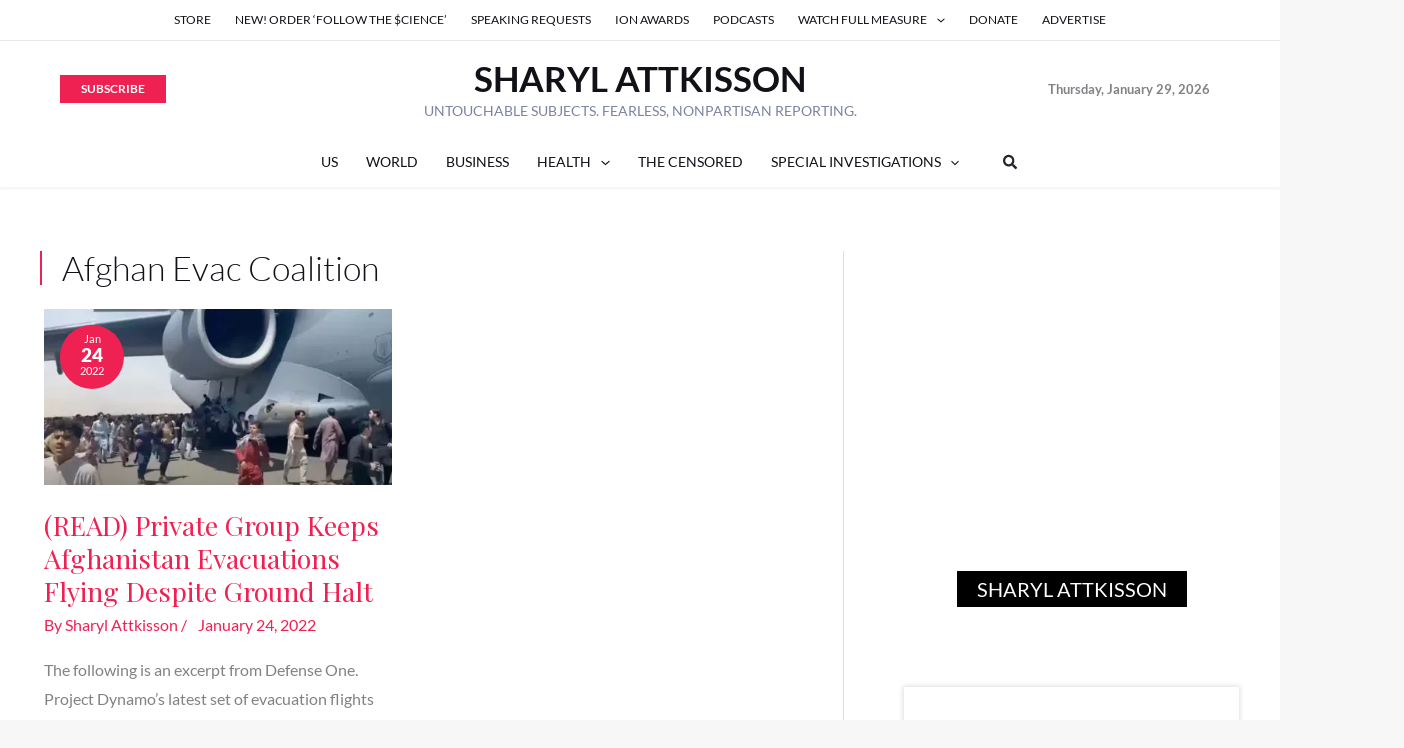

--- FILE ---
content_type: application/javascript
request_url: https://prism.app-us1.com/?a=90057684&u=https%3A%2F%2Fsharylattkisson.com%2Ftag%2Fafghan-evac-coalition%2F
body_size: 120
content:
window.visitorGlobalObject=window.visitorGlobalObject||window.prismGlobalObject;window.visitorGlobalObject.setVisitorId('a8a786e8-f4e1-4e29-bfcf-6ee8befc862e', '90057684');window.visitorGlobalObject.setWhitelistedServices('tracking', '90057684');